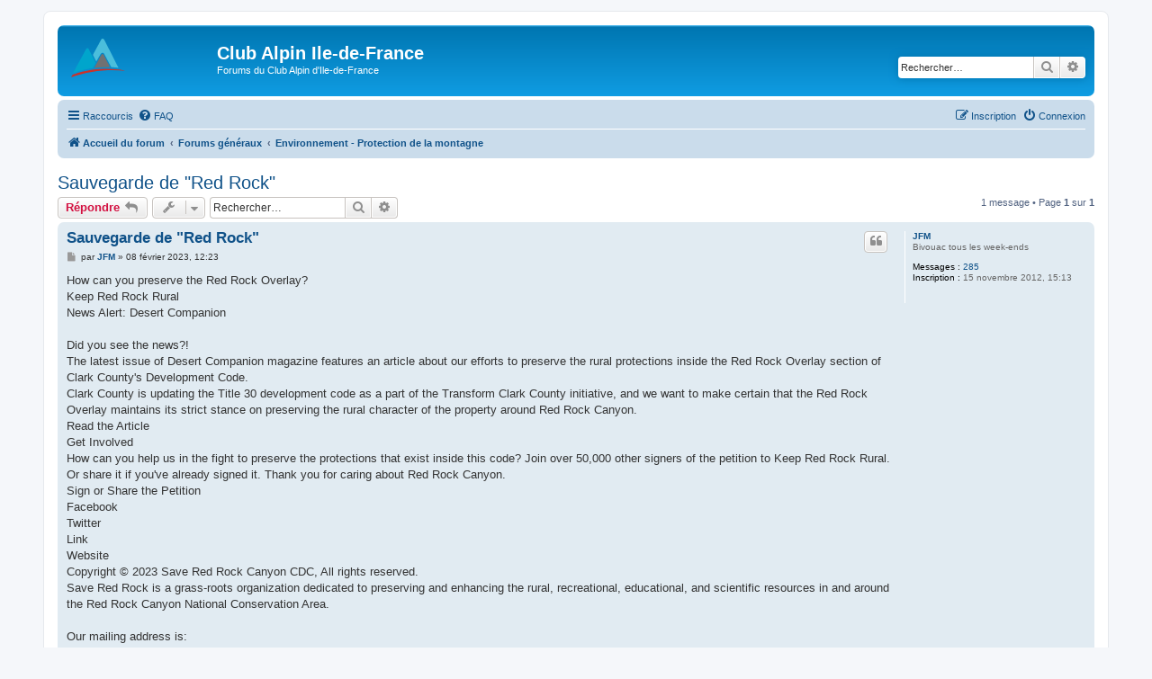

--- FILE ---
content_type: text/html; charset=UTF-8
request_url: https://www.clubalpin-idf.com/forum/viewtopic.php?t=6550
body_size: 4670
content:
<!DOCTYPE html>
<html dir="ltr" lang="fr">
<head>
<meta charset="utf-8" />
<meta http-equiv="X-UA-Compatible" content="IE=edge">
<meta name="viewport" content="width=device-width, initial-scale=1" />

<title>Sauvegarde de &quot;Red Rock&quot; - Club Alpin Ile-de-France</title>


	<link rel="canonical" href="https://www.clubalpin-idf.com/forum/viewtopic.php?t=6550">

<!--
	phpBB style name: prosilver
	Based on style:   prosilver (this is the default phpBB3 style)
	Original author:  Tom Beddard ( http://www.subBlue.com/ )
	Modified by:
-->

<link href="./assets/css/font-awesome.min.css?assets_version=125" rel="stylesheet">
<link href="./styles/prosilver/theme/stylesheet.css?assets_version=125" rel="stylesheet">
<link href="./styles/prosilver/theme/fr/stylesheet.css?assets_version=125" rel="stylesheet">




<!--[if lte IE 9]>
	<link href="./styles/prosilver/theme/tweaks.css?assets_version=125" rel="stylesheet">
<![endif]-->





</head>
<body id="phpbb" class="nojs notouch section-viewtopic ltr ">


<div id="wrap" class="wrap">
	<a id="top" class="top-anchor" accesskey="t"></a>
	<div id="page-header">
		<div class="headerbar" role="banner">
					<div class="inner">

			<div id="site-description" class="site-description">
		<a id="logo" class="logo" href="/" title="Accueil du forum">
					<span class="site_logo"></span>
				</a>
				<h1>Club Alpin Ile-de-France</h1>
				<p>Forums du Club Alpin d'Ile-de-France</p>
				<p class="skiplink"><a href="#start_here">Accéder au contenu</a></p>
			</div>

									<div id="search-box" class="search-box search-header" role="search">
				<form action="./search.php?sid=23b4c16aa40af45aae834140381a8089" method="get" id="search">
				<fieldset>
					<input name="keywords" id="keywords" type="search" maxlength="128" title="Rechercher par mots-clés" class="inputbox search tiny" size="20" value="" placeholder="Rechercher…" />
					<button class="button button-search" type="submit" title="Rechercher">
						<i class="icon fa-search fa-fw" aria-hidden="true"></i><span class="sr-only">Rechercher</span>
					</button>
					<a href="./search.php?sid=23b4c16aa40af45aae834140381a8089" class="button button-search-end" title="Recherche avancée">
						<i class="icon fa-cog fa-fw" aria-hidden="true"></i><span class="sr-only">Recherche avancée</span>
					</a>
					<input type="hidden" name="sid" value="23b4c16aa40af45aae834140381a8089" />

				</fieldset>
				</form>
			</div>
						
			</div>
					</div>
				<div class="navbar" role="navigation">
	<div class="inner">

	<ul id="nav-main" class="nav-main linklist" role="menubar">

		<li id="quick-links" class="quick-links dropdown-container responsive-menu" data-skip-responsive="true">
			<a href="#" class="dropdown-trigger">
				<i class="icon fa-bars fa-fw" aria-hidden="true"></i><span>Raccourcis</span>
			</a>
			<div class="dropdown">
				<div class="pointer"><div class="pointer-inner"></div></div>
				<ul class="dropdown-contents" role="menu">
					
											<li class="separator"></li>
																									<li>
								<a href="./search.php?search_id=unanswered&amp;sid=23b4c16aa40af45aae834140381a8089" role="menuitem">
									<i class="icon fa-file-o fa-fw icon-gray" aria-hidden="true"></i><span>Sujets sans réponse</span>
								</a>
							</li>
							<li>
								<a href="./search.php?search_id=active_topics&amp;sid=23b4c16aa40af45aae834140381a8089" role="menuitem">
									<i class="icon fa-file-o fa-fw icon-blue" aria-hidden="true"></i><span>Sujets actifs</span>
								</a>
							</li>
							<li class="separator"></li>
							<li>
								<a href="./search.php?sid=23b4c16aa40af45aae834140381a8089" role="menuitem">
									<i class="icon fa-search fa-fw" aria-hidden="true"></i><span>Rechercher</span>
								</a>
							</li>
					
										<li class="separator"></li>

									</ul>
			</div>
		</li>

				<li data-skip-responsive="true">
			<a href="/forum/app.php/help/faq?sid=23b4c16aa40af45aae834140381a8089" rel="help" title="Foire aux questions" role="menuitem">
				<i class="icon fa-question-circle fa-fw" aria-hidden="true"></i><span>FAQ</span>
			</a>
		</li>
						
			<li class="rightside"  data-skip-responsive="true">
			<a href="./ucp.php?mode=login&amp;redirect=viewtopic.php%3Ft%3D6550&amp;sid=23b4c16aa40af45aae834140381a8089" title="Connexion" accesskey="x" role="menuitem">
				<i class="icon fa-power-off fa-fw" aria-hidden="true"></i><span>Connexion</span>
			</a>
		</li>
					<li class="rightside" data-skip-responsive="true">
				<a href="./ucp.php?mode=register&amp;sid=23b4c16aa40af45aae834140381a8089" role="menuitem">
					<i class="icon fa-pencil-square-o  fa-fw" aria-hidden="true"></i><span>Inscription</span>
				</a>
			</li>
						</ul>

	<ul id="nav-breadcrumbs" class="nav-breadcrumbs linklist navlinks" role="menubar">
				
		
		<li class="breadcrumbs" itemscope itemtype="https://schema.org/BreadcrumbList">

			
							<span class="crumb" itemtype="https://schema.org/ListItem" itemprop="itemListElement" itemscope><a itemprop="item" href="./index.php?sid=23b4c16aa40af45aae834140381a8089" accesskey="h" data-navbar-reference="index"><i class="icon fa-home fa-fw"></i><span itemprop="name">Accueil du forum</span></a><meta itemprop="position" content="1" /></span>

											
								<span class="crumb" itemtype="https://schema.org/ListItem" itemprop="itemListElement" itemscope data-forum-id="19"><a itemprop="item" href="./viewforum.php?f=19&amp;sid=23b4c16aa40af45aae834140381a8089"><span itemprop="name">Forums généraux</span></a><meta itemprop="position" content="2" /></span>
															
								<span class="crumb" itemtype="https://schema.org/ListItem" itemprop="itemListElement" itemscope data-forum-id="23"><a itemprop="item" href="./viewforum.php?f=23&amp;sid=23b4c16aa40af45aae834140381a8089"><span itemprop="name">Environnement - Protection de la montagne</span></a><meta itemprop="position" content="3" /></span>
							
					</li>

		
					<li class="rightside responsive-search">
				<a href="./search.php?sid=23b4c16aa40af45aae834140381a8089" title="Accéder aux paramètres avancés de la recherche" role="menuitem">
					<i class="icon fa-search fa-fw" aria-hidden="true"></i><span class="sr-only">Rechercher</span>
				</a>
			</li>
			</ul>

	</div>
</div>
	</div>

	
	<a id="start_here" class="anchor"></a>
	<div id="page-body" class="page-body" role="main">
		
		
<h2 class="topic-title"><a href="./viewtopic.php?t=6550&amp;sid=23b4c16aa40af45aae834140381a8089">Sauvegarde de &quot;Red Rock&quot;</a></h2>
<!-- NOTE: remove the style="display: none" when you want to have the forum description on the topic body -->



<div class="action-bar bar-top">
	
			<a href="./posting.php?mode=reply&amp;t=6550&amp;sid=23b4c16aa40af45aae834140381a8089" class="button" title="Répondre">
							<span>Répondre</span> <i class="icon fa-reply fa-fw" aria-hidden="true"></i>
					</a>
	
			<div class="dropdown-container dropdown-button-control topic-tools">
		<span title="Outils du sujet" class="button button-secondary dropdown-trigger dropdown-select">
			<i class="icon fa-wrench fa-fw" aria-hidden="true"></i>
			<span class="caret"><i class="icon fa-sort-down fa-fw" aria-hidden="true"></i></span>
		</span>
		<div class="dropdown">
			<div class="pointer"><div class="pointer-inner"></div></div>
			<ul class="dropdown-contents">
																												<li>
					<a href="./viewtopic.php?t=6550&amp;sid=23b4c16aa40af45aae834140381a8089&amp;view=print" title="Aperçu avant impression" accesskey="p">
						<i class="icon fa-print fa-fw" aria-hidden="true"></i><span>Aperçu avant impression</span>
					</a>
				</li>
											</ul>
		</div>
	</div>
	
			<div class="search-box" role="search">
			<form method="get" id="topic-search" action="./search.php?sid=23b4c16aa40af45aae834140381a8089">
			<fieldset>
				<input class="inputbox search tiny"  type="search" name="keywords" id="search_keywords" size="20" placeholder="Rechercher…" />
				<button class="button button-search" type="submit" title="Rechercher">
					<i class="icon fa-search fa-fw" aria-hidden="true"></i><span class="sr-only">Rechercher</span>
				</button>
				<a href="./search.php?sid=23b4c16aa40af45aae834140381a8089" class="button button-search-end" title="Recherche avancée">
					<i class="icon fa-cog fa-fw" aria-hidden="true"></i><span class="sr-only">Recherche avancée</span>
				</a>
				<input type="hidden" name="t" value="6550" />
<input type="hidden" name="sf" value="msgonly" />
<input type="hidden" name="sid" value="23b4c16aa40af45aae834140381a8089" />

			</fieldset>
			</form>
		</div>
	
			<div class="pagination">
			1 message
							&bull; Page <strong>1</strong> sur <strong>1</strong>
					</div>
		</div>




			<div id="p28804" class="post has-profile bg2">
		<div class="inner">

		<dl class="postprofile" id="profile28804">
			<dt class="has-profile-rank no-avatar">
				<div class="avatar-container">
																			</div>
								<a href="./memberlist.php?mode=viewprofile&amp;u=2219&amp;sid=23b4c16aa40af45aae834140381a8089" class="username">JFM</a>							</dt>

						<dd class="profile-rank">Bivouac tous les week-ends</dd>			
		<dd class="profile-posts"><strong>Messages :</strong> <a href="./search.php?author_id=2219&amp;sr=posts&amp;sid=23b4c16aa40af45aae834140381a8089">285</a></dd>		<dd class="profile-joined"><strong>Inscription :</strong> 15 novembre 2012, 15:13</dd>		
		
						
						
		</dl>

		<div class="postbody">
						<div id="post_content28804">

					<h3 class="first">
						<a href="./viewtopic.php?p=28804&amp;sid=23b4c16aa40af45aae834140381a8089#p28804">Sauvegarde de &quot;Red Rock&quot;</a>
		</h3>

													<ul class="post-buttons">
																																									<li>
							<a href="./posting.php?mode=quote&amp;p=28804&amp;sid=23b4c16aa40af45aae834140381a8089" title="Répondre en citant le message" class="button button-icon-only">
								<i class="icon fa-quote-left fa-fw" aria-hidden="true"></i><span class="sr-only">Citer</span>
							</a>
						</li>
														</ul>
							
						<p class="author">
									<a class="unread" href="./viewtopic.php?p=28804&amp;sid=23b4c16aa40af45aae834140381a8089#p28804" title="Message">
						<i class="icon fa-file fa-fw icon-lightgray icon-md" aria-hidden="true"></i><span class="sr-only">Message</span>
					</a>
								<span class="responsive-hide">par <strong><a href="./memberlist.php?mode=viewprofile&amp;u=2219&amp;sid=23b4c16aa40af45aae834140381a8089" class="username">JFM</a></strong> &raquo; </span><time datetime="2023-02-08T11:23:46+00:00">08 février 2023, 12:23</time>
			</p>
			
			
			
			
			<div class="content">How can you preserve the Red Rock Overlay? <br>
Keep Red Rock Rural <br>
News Alert: Desert Companion<br>
<br>
Did you see the news?!<br>
The latest issue of Desert Companion magazine features an article about our efforts to preserve the rural protections inside the Red Rock Overlay section of Clark County's Development Code.<br>
Clark County is updating the Title 30 development code as a part of the Transform Clark County initiative, and we want to make certain that the Red Rock Overlay maintains its strict stance on preserving the rural character of the property around Red Rock Canyon. <br>
Read the Article<br>
Get Involved<br>
How can you help us in the fight to preserve the protections that exist inside this code? Join over 50,000 other signers of the petition to Keep Red Rock Rural. Or share it if you've already signed it. Thank you for caring about Red Rock Canyon.<br>
Sign or Share the Petition<br>
Facebook<br>
Twitter<br>
Link<br>
Website<br>
Copyright © 2023 Save Red Rock Canyon CDC, All rights reserved.<br>
Save Red Rock is a grass-roots organization dedicated to preserving and enhancing the rural, recreational, educational, and scientific resources in and around the Red Rock Canyon National Conservation Area.<br>
<br>
Our mailing address is:<br>
Save Red Rock Canyon CDC<br>
PO Box 281<br>
Blue Diamond, NV 89004<br>
<br>
<a href="https://knpr.org/desert-companion/2023-02-02/code-depending" class="postlink">https://knpr.org/desert-companion/2023- ... -depending</a></div>

			
			
									
						
										
						</div>

		</div>

				<div class="back2top">
						<a href="#top" class="top" title="Haut">
				<i class="icon fa-chevron-circle-up fa-fw icon-gray" aria-hidden="true"></i>
				<span class="sr-only">Haut</span>
			</a>
					</div>
		
		</div>
	</div>

	

	<div class="action-bar bar-bottom">
	
			<a href="./posting.php?mode=reply&amp;t=6550&amp;sid=23b4c16aa40af45aae834140381a8089" class="button" title="Répondre">
							<span>Répondre</span> <i class="icon fa-reply fa-fw" aria-hidden="true"></i>
					</a>
		
		<div class="dropdown-container dropdown-button-control topic-tools">
		<span title="Outils du sujet" class="button button-secondary dropdown-trigger dropdown-select">
			<i class="icon fa-wrench fa-fw" aria-hidden="true"></i>
			<span class="caret"><i class="icon fa-sort-down fa-fw" aria-hidden="true"></i></span>
		</span>
		<div class="dropdown">
			<div class="pointer"><div class="pointer-inner"></div></div>
			<ul class="dropdown-contents">
																												<li>
					<a href="./viewtopic.php?t=6550&amp;sid=23b4c16aa40af45aae834140381a8089&amp;view=print" title="Aperçu avant impression" accesskey="p">
						<i class="icon fa-print fa-fw" aria-hidden="true"></i><span>Aperçu avant impression</span>
					</a>
				</li>
											</ul>
		</div>
	</div>

	
	
	
			<div class="pagination">
			1 message
							&bull; Page <strong>1</strong> sur <strong>1</strong>
					</div>
	</div>


<div class="action-bar actions-jump">
		<p class="jumpbox-return">
		<a href="./viewforum.php?f=23&amp;sid=23b4c16aa40af45aae834140381a8089" class="left-box arrow-left" accesskey="r">
			<i class="icon fa-angle-left fa-fw icon-black" aria-hidden="true"></i><span>Revenir à « Environnement - Protection de la montagne »</span>
		</a>
	</p>
	
		<div class="jumpbox dropdown-container dropdown-container-right dropdown-up dropdown-left dropdown-button-control" id="jumpbox">
			<span title="Aller" class="button button-secondary dropdown-trigger dropdown-select">
				<span>Aller</span>
				<span class="caret"><i class="icon fa-sort-down fa-fw" aria-hidden="true"></i></span>
			</span>
		<div class="dropdown">
			<div class="pointer"><div class="pointer-inner"></div></div>
			<ul class="dropdown-contents">
																				<li><a href="./viewforum.php?f=19&amp;sid=23b4c16aa40af45aae834140381a8089" class="jumpbox-cat-link"> <span> Forums généraux</span></a></li>
																<li><a href="./viewforum.php?f=8&amp;sid=23b4c16aa40af45aae834140381a8089" class="jumpbox-sub-link"><span class="spacer"></span> <span>&#8627; &nbsp; Vie du Club</span></a></li>
																<li><a href="./viewforum.php?f=40&amp;sid=23b4c16aa40af45aae834140381a8089" class="jumpbox-sub-link"><span class="spacer"></span> <span>&#8627; &nbsp; Paris Chamonix</span></a></li>
																<li><a href="./viewforum.php?f=23&amp;sid=23b4c16aa40af45aae834140381a8089" class="jumpbox-sub-link"><span class="spacer"></span> <span>&#8627; &nbsp; Environnement - Protection de la montagne</span></a></li>
																<li><a href="./viewforum.php?f=18&amp;sid=23b4c16aa40af45aae834140381a8089" class="jumpbox-sub-link"><span class="spacer"></span> <span>&#8627; &nbsp; Site web</span></a></li>
																<li><a href="./viewforum.php?f=13&amp;sid=23b4c16aa40af45aae834140381a8089" class="jumpbox-sub-link"><span class="spacer"></span> <span>&#8627; &nbsp; Informations</span></a></li>
																<li><a href="./viewforum.php?f=9&amp;sid=23b4c16aa40af45aae834140381a8089" class="jumpbox-sub-link"><span class="spacer"></span> <span>&#8627; &nbsp; Bons Plans</span></a></li>
																<li><a href="./viewforum.php?f=7&amp;sid=23b4c16aa40af45aae834140381a8089" class="jumpbox-sub-link"><span class="spacer"></span> <span>&#8627; &nbsp; Divers-Achats-Ventes-Locations</span></a></li>
																<li><a href="./viewforum.php?f=26&amp;sid=23b4c16aa40af45aae834140381a8089" class="jumpbox-cat-link"> <span> Alpinisme</span></a></li>
																<li><a href="./viewforum.php?f=27&amp;sid=23b4c16aa40af45aae834140381a8089" class="jumpbox-sub-link"><span class="spacer"></span> <span>&#8627; &nbsp; Alpinisme : Les nouvelles de l'activité</span></a></li>
																<li><a href="./viewforum.php?f=28&amp;sid=23b4c16aa40af45aae834140381a8089" class="jumpbox-sub-link"><span class="spacer"></span> <span>&#8627; &nbsp; Alpinisme : Espace autonomes</span></a></li>
																<li><a href="./viewforum.php?f=29&amp;sid=23b4c16aa40af45aae834140381a8089" class="jumpbox-sub-link"><span class="spacer"></span> <span>&#8627; &nbsp; Alpinisme : Divers</span></a></li>
																<li><a href="./viewforum.php?f=30&amp;sid=23b4c16aa40af45aae834140381a8089" class="jumpbox-cat-link"> <span> Escalade</span></a></li>
																<li><a href="./viewforum.php?f=1&amp;sid=23b4c16aa40af45aae834140381a8089" class="jumpbox-sub-link"><span class="spacer"></span> <span>&#8627; &nbsp; Escalade : Les nouvelles de l'activité</span></a></li>
																<li><a href="./viewforum.php?f=32&amp;sid=23b4c16aa40af45aae834140381a8089" class="jumpbox-sub-link"><span class="spacer"></span> <span>&#8627; &nbsp; Escalade : Espace Autonomes</span></a></li>
																<li><a href="./viewforum.php?f=41&amp;sid=23b4c16aa40af45aae834140381a8089" class="jumpbox-cat-link"> <span> Marche nordique</span></a></li>
																<li><a href="./viewforum.php?f=42&amp;sid=23b4c16aa40af45aae834140381a8089" class="jumpbox-sub-link"><span class="spacer"></span> <span>&#8627; &nbsp; Marche nordique : Les nouvelles de l'activité</span></a></li>
																<li><a href="./viewforum.php?f=43&amp;sid=23b4c16aa40af45aae834140381a8089" class="jumpbox-sub-link"><span class="spacer"></span> <span>&#8627; &nbsp; Marche nordique : Espace Autonomes</span></a></li>
																<li><a href="./viewforum.php?f=21&amp;sid=23b4c16aa40af45aae834140381a8089" class="jumpbox-cat-link"> <span> Randonnée pédestre et raquettes à neige</span></a></li>
																<li><a href="./viewforum.php?f=25&amp;sid=23b4c16aa40af45aae834140381a8089" class="jumpbox-sub-link"><span class="spacer"></span> <span>&#8627; &nbsp; Randonnée : Dernières places à saisir</span></a></li>
																<li><a href="./viewforum.php?f=14&amp;sid=23b4c16aa40af45aae834140381a8089" class="jumpbox-sub-link"><span class="spacer"></span> <span>&#8627; &nbsp; Nouvelles randos et changements</span></a></li>
																<li><a href="./viewforum.php?f=15&amp;sid=23b4c16aa40af45aae834140381a8089" class="jumpbox-sub-link"><span class="spacer"></span> <span>&#8627; &nbsp; Recherche de partenaires de rando</span></a></li>
																<li><a href="./viewforum.php?f=16&amp;sid=23b4c16aa40af45aae834140381a8089" class="jumpbox-sub-link"><span class="spacer"></span> <span>&#8627; &nbsp; Questions/Réponses</span></a></li>
																<li><a href="./viewforum.php?f=17&amp;sid=23b4c16aa40af45aae834140381a8089" class="jumpbox-sub-link"><span class="spacer"></span> <span>&#8627; &nbsp; Commission Randonnée</span></a></li>
																<li><a href="./viewforum.php?f=12&amp;sid=23b4c16aa40af45aae834140381a8089" class="jumpbox-sub-link"><span class="spacer"></span> <span>&#8627; &nbsp; Raquettes à neige</span></a></li>
																<li><a href="./viewforum.php?f=37&amp;sid=23b4c16aa40af45aae834140381a8089" class="jumpbox-cat-link"> <span> Skis</span></a></li>
																<li><a href="./viewforum.php?f=3&amp;sid=23b4c16aa40af45aae834140381a8089" class="jumpbox-sub-link"><span class="spacer"></span> <span>&#8627; &nbsp; Ski Rando - Divers</span></a></li>
																<li><a href="./viewforum.php?f=38&amp;sid=23b4c16aa40af45aae834140381a8089" class="jumpbox-sub-link"><span class="spacer"></span> <span>&#8627; &nbsp; Ski Rando - Actualités</span></a></li>
																<li><a href="./viewforum.php?f=39&amp;sid=23b4c16aa40af45aae834140381a8089" class="jumpbox-sub-link"><span class="spacer"></span> <span>&#8627; &nbsp; Ski Nordique</span></a></li>
																<li><a href="./viewforum.php?f=34&amp;sid=23b4c16aa40af45aae834140381a8089" class="jumpbox-cat-link"> <span> Trail</span></a></li>
																<li><a href="./viewforum.php?f=24&amp;sid=23b4c16aa40af45aae834140381a8089" class="jumpbox-sub-link"><span class="spacer"></span> <span>&#8627; &nbsp; Trail : Espace autonomes</span></a></li>
																<li><a href="./viewforum.php?f=35&amp;sid=23b4c16aa40af45aae834140381a8089" class="jumpbox-sub-link"><span class="spacer"></span> <span>&#8627; &nbsp; Trail : les nouvelles de l'activité</span></a></li>
																<li><a href="./viewforum.php?f=20&amp;sid=23b4c16aa40af45aae834140381a8089" class="jumpbox-cat-link"> <span> Autres Activités</span></a></li>
																<li><a href="./viewforum.php?f=4&amp;sid=23b4c16aa40af45aae834140381a8089" class="jumpbox-sub-link"><span class="spacer"></span> <span>&#8627; &nbsp; Parapente</span></a></li>
																<li><a href="./viewforum.php?f=11&amp;sid=23b4c16aa40af45aae834140381a8089" class="jumpbox-sub-link"><span class="spacer"></span> <span>&#8627; &nbsp; Spéléologie</span></a></li>
																<li><a href="./viewforum.php?f=5&amp;sid=23b4c16aa40af45aae834140381a8089" class="jumpbox-sub-link"><span class="spacer"></span> <span>&#8627; &nbsp; Destinations Lointaines</span></a></li>
																<li><a href="./viewforum.php?f=10&amp;sid=23b4c16aa40af45aae834140381a8089" class="jumpbox-sub-link"><span class="spacer"></span> <span>&#8627; &nbsp; VTT</span></a></li>
											</ul>
		</div>
	</div>

	</div>




			</div>


<div id="page-footer" class="page-footer" role="contentinfo">
	<div class="navbar" role="navigation">
	<div class="inner">

	<ul id="nav-footer" class="nav-footer linklist" role="menubar">
		<li class="breadcrumbs">
									<span class="crumb"><a href="./index.php?sid=23b4c16aa40af45aae834140381a8089" data-navbar-reference="index"><i class="icon fa-home fa-fw" aria-hidden="true"></i><span>Accueil du forum</span></a></span>					</li>
		
				<li class="rightside">Fuseau horaire sur <span title="Europe/Paris">UTC+01:00</span></li>
							<li class="rightside">
				<a href="/forum/app.php/user/delete_cookies?sid=23b4c16aa40af45aae834140381a8089" data-ajax="true" data-refresh="true" role="menuitem">
					<i class="icon fa-trash fa-fw" aria-hidden="true"></i><span>Supprimer les cookies</span>
				</a>
			</li>
														</ul>

	</div>
</div>

	<div class="copyright">
				<p class="footer-row">
			<span class="footer-copyright">Développé par <a href="https://www.phpbb.com/">phpBB</a>&reg; Forum Software &copy; phpBB Limited</span>
		</p>
				<p class="footer-row">
			<span class="footer-copyright"><a href="https://www.phpbb.com/customise/db/translation/french/">Traduction française officielle</a> &copy; <a href="https://www.qiaeru.com">Qiaeru</a></span>
		</p>
						<p class="footer-row" role="menu">
			<a class="footer-link" href="./ucp.php?mode=privacy&amp;sid=23b4c16aa40af45aae834140381a8089" title="Confidentialité" role="menuitem">
				<span class="footer-link-text">Confidentialité</span>
			</a>
			|
			<a class="footer-link" href="./ucp.php?mode=terms&amp;sid=23b4c16aa40af45aae834140381a8089" title="Conditions" role="menuitem">
				<span class="footer-link-text">Conditions</span>
			</a>
		</p>
					</div>

	<div id="darkenwrapper" class="darkenwrapper" data-ajax-error-title="Erreur AJAX" data-ajax-error-text="Une erreur est survenue lors du traitement de votre requête." data-ajax-error-text-abort="La requête a été interrompue par l’utilisateur." data-ajax-error-text-timeout="Votre requête a expiré prématurément. Veuillez réessayer." data-ajax-error-text-parsererror="Une erreur est survenue lors du traitement de votre requête et le serveur a renvoyé une réponse invalide.">
		<div id="darken" class="darken">&nbsp;</div>
	</div>

	<div id="phpbb_alert" class="phpbb_alert" data-l-err="Erreur" data-l-timeout-processing-req="Le délai a été dépassé.">
		<a href="#" class="alert_close">
			<i class="icon fa-times-circle fa-fw" aria-hidden="true"></i>
		</a>
		<h3 class="alert_title">&nbsp;</h3><p class="alert_text"></p>
	</div>
	<div id="phpbb_confirm" class="phpbb_alert">
		<a href="#" class="alert_close">
			<i class="icon fa-times-circle fa-fw" aria-hidden="true"></i>
		</a>
		<div class="alert_text"></div>
	</div>
</div>

</div>

<div>
	<a id="bottom" class="anchor" accesskey="z"></a>
	</div>

<script src="./assets/javascript/jquery-3.7.1.min.js?assets_version=125"></script>
<script src="./assets/javascript/core.js?assets_version=125"></script>



<script src="./styles/prosilver/template/forum_fn.js?assets_version=125"></script>
<script src="./styles/prosilver/template/ajax.js?assets_version=125"></script>



</body>
</html>
